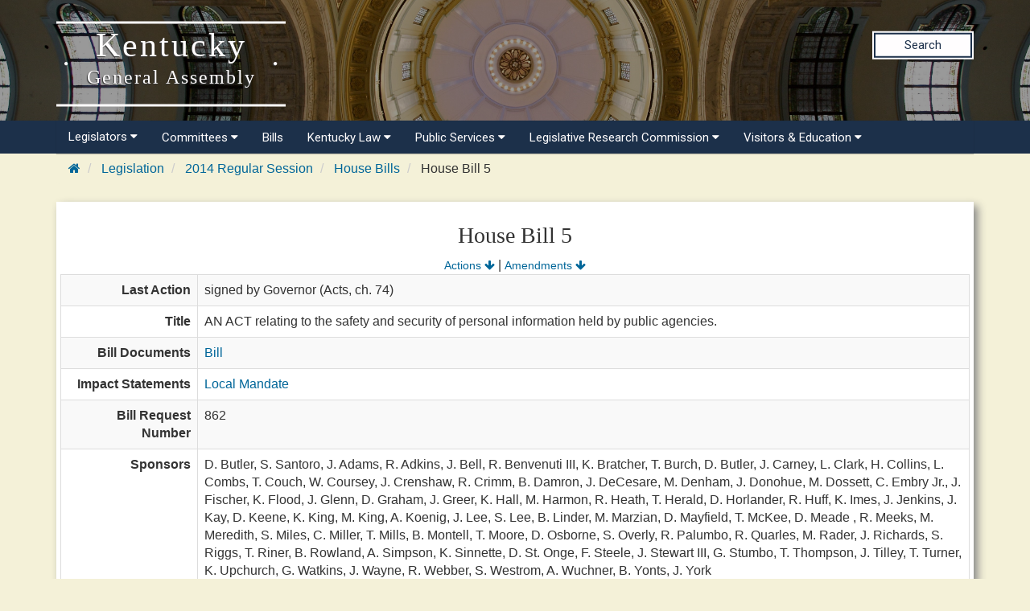

--- FILE ---
content_type: text/html
request_url: https://apps.legislature.ky.gov/record/14rs/hb5.html
body_size: 38434
content:
<!DOCTYPE html>
<html lang="en-us">

<head>
    <title>
        14RS House Bill 5
    </title>
    <meta http-equiv="content-type" content="text/html; charset=UTF-8">
    <meta name="viewport" content="width=device-width, initial-scale=1.0">
    
    <link rel="stylesheet" href="/sharedresources/font-awesome/4.7.0/css/font-awesome.min.css" type="text/css">
    <link rel="stylesheet" href="/sharedresources/css/headerBrandStyle.css" type="text/css">
    <link rel="stylesheet" href="/sharedresources/css/HeaderNavStyle.css" type="text/css">
    <link rel="stylesheet" href="/sharedresources/css/footerStyle.css" type="text/css">
    <link rel="stylesheet" href="/sharedresources/smartmenus-1.1.0/css/sm-core-css.css" type="text/css">
    <link rel="stylesheet" href="/sharedresources/smartmenus-1.1.0/css/sm-simple/sm-simple.css" type="text/css">
    
    <link rel="stylesheet" href="/sharedresources/bootstrap/css/bootstrap.css" />
    <link rel="stylesheet" href="/record/resources/css/WebRecordStyle.css" />

</head>

<body>
    <!-- Global site tag (gtag.js) - Google Analytics -->
<script async src="https://www.googletagmanager.com/gtag/js?id=UA-10594997-62"></script>
<script>
  window.dataLayer = window.dataLayer || [];
  function gtag(){dataLayer.push(arguments);}
  gtag('js', new Date());
 
  gtag('config', 'UA-10594997-62');
</script>

<!-- Google GA4 tag (gtag.js) -->
<script async src="https://www.googletagmanager.com/gtag/js?id=G-95CQX7G1DN"></script>
<script>
    window.dataLayer = window.dataLayer || [];
    function gtag() {
        dataLayer.push(arguments);
    }
    gtag('js', new Date());
    gtag('config', 'G-95CQX7G1DN');
</script>

<header class="headerRow">
  <div class="container">
    <div class="branding">
      <a href="https://legislature.ky.gov">
        <h1 class="header-title-description">
          Kentucky
          <br>
          <small>General Assembly</small>
        </h1>
      </a>
    </div>

    <div class="search">
      <div class="search_button">
        <a href="https://apps.legislature.ky.gov/lrcsearch">Search</a>
      </div>
    </div>

  </div>
</header>

<nav>
  <div class="container">
          <input id="main-menu-state" type="checkbox" />
          <label class="main-menu-btn" for="main-menu-state">
            <span class="main-menu-btn-icon"></span> 
          </label>
    <ul id="main-menu" class="sm sm-lrc">
        <li><a>Legislators <i class="fa fa-caret-down" aria-hidden="true"></i></a>
          <ul>
            <li><a href="https://legislature.ky.gov/Legislators/Pages/default.aspx">Legislators</a></li>
            <li><a href="https://legislature.ky.gov/Legislators/senate">Senate Members</a></li>
            <li><a href="https://legislature.ky.gov/Legislators/house-of-representatives">House Members</a></li>
            <li><a href="https://apps.legislature.ky.gov/findyourlegislator/findyourlegislator.html">Who's My Legislator</a></li>
            <li><a href="https://apps.legislature.ky.gov/Legislators/contact_legislator.html">Contact a Member</a></li>
          </ul>
        </li>
      <li><a>Committees <i class="fa fa-caret-down sub-arrow-align" aria-hidden="true"></i></a>
        <ul>
          <li><a href="https://legislature.ky.gov/Committees/Pages/default.aspx">Committees</a></li>
          <li><a href="https://legislature.ky.gov/Committees/house-standing-committee">House Standing Committees</a></li>
          <li><a href="https://legislature.ky.gov/Committees/senate-standing-committee">Senate Standing Committees</a></li>
          <li><a href="https://legislature.ky.gov/Committees/interim-joint-committee">Interim Joint Committees</a></li>
          <li><a href="https://legislature.ky.gov/Committees/special-committee">Special Committees</a></li>
          <li><a href="https://legislature.ky.gov/Committees/statutory-committee">Statutory Committees</a></li>
          <li><a href="https://legislature.ky.gov/Committees/Caucuses">Caucuses</a></li>
          <li><a href="https://legislature.ky.gov/Committees/Pages/PriorCommittees.aspx">Prior Committee Information</a></li>
        </ul>
      </li>
      <li><a href="https://legislature.ky.gov/Legislation/Pages/default.aspx">Bills</a></li>
      <li><a>Kentucky Law <i class="fa fa-caret-down" aria-hidden="true"></i></a>
        <ul>
          <li><a href="https://legislature.ky.gov/Law/Pages/default.aspx">Kentucky Law</a></li>
          <li><a>Kentucky Administrative Regulations <i class="fa fa-caret-right" aria-hidden="true"></i></a>
            <ul>
              <li><a href="https://legislature.ky.gov/Law/kar/Pages/default.aspx">Kentucky Administrative Regulations</a></li>
              <li><a href="https://apps.legislature.ky.gov/law/kar/titles.htm">KAR List by Title</a></li>
              <li><a href="https://legislature.ky.gov/Law/kar/Pages/Registers.aspx">Registers</a></li>
              <li><a href="https://legislature.ky.gov/Law/kar/Pages/KarFaqs.aspx">KAR FAQs</a></li>
              <li><a href="https://legislature.ky.gov/Law/kar/Pages/Certification.aspx">Last Effective Dates, Expirations, and Certifications</a></li>
	      <li><a href="https://legislature.ky.gov/Law/kar/Pages/EmergencyRegs.aspx">Current Emergency Regulations by Number</a></li>
            </ul>
          </li>
          <li><a>Kentucky Revised Statutes <i class="fa fa-caret-right" aria-hidden="true"></i></a>
            <ul>
              <li><a href="https://legislature.ky.gov/Law/Statutes/Pages/default.aspx">Kentucky Revised Statutes</a></li>
              <li><a href="https://legislature.ky.gov/Law/Statutes/Pages/StatRevInfo.aspx">Statute Revision Information</a></li>
              <li><a href="https://apps.legislature.ky.gov/law/statutes/">KRS Title Page</a></li>
              <li><a href="https://legislature.ky.gov/Law/Statutes/Pages/KRSEDS.aspx">Certified Versions</a></li>
              <li><a href="https://legislature.ky.gov/Law/Statutes/Pages/KRSHistory.aspx">History & Functions</a></li>
              <li><a href="https://legislature.ky.gov/Law/Statutes/Pages/KrsEffDates.aspx">Normal Effective Dates</a></li>
              <li><a href="https://legislature.ky.gov/Law/Statutes/Pages/KrsExtraOrdList.aspx">Extraordinary Session since 1940</a></li>
            </ul>
          </li>
          <li><a href="https://legislature.ky.gov/Law/Pages/KyActs.aspx">Acts of the Kentucky General Assembly</a></li>
          <li><a href="https://apps.legislature.ky.gov/law/constitution">Kentucky Constitution</a></li>
        </ul>
      </li>
      <li><a>Public Services <i class="fa fa-caret-down" aria-hidden="true"></i></a>
        <ul>
          <li><a href="https://legislature.ky.gov/Public%20Services/Pages/default.aspx">Public Services</a></li>
          <li><a class="has-submenu">Geographic Information Systems <i class="fa fa-caret-right" aria-hidden="true"></i></a>
            <ul>
              <li><a href="https://legislature.ky.gov/Public%20Services/GIS/Pages/default.aspx">Geographic Information Systems (GIS)</a></li>
              <li><a href="https://legislature.ky.gov/Public%20Services/GIS/Maps/Pages/default.aspx">Maps</a></li>
              <li><a href="https://legislature.ky.gov/Public%20Services/GIS/Pages/Redistricting-Information.aspx">Redistricting Information</a></li>
              <li><a href="https://legislature.ky.gov/Public%20Services/GIS/Pages/GIS-Data.aspx">GIS Data</a></li>
              <li><a href="https://legislature.ky.gov/Public%20Services/GIS/Pages/Map-Requests.aspx">Map Requests</a></li>
            </ul>
          </li>
          <li><a>Public Information Office <i class="fa fa-caret-right" aria-hidden="true"></i></a>
            <ul>
              <li><a href="https://legislature.ky.gov/Public%20Services/PIO/Pages/default.aspx">Public Information Office</a></li>
              <li><a href="https://legislature.ky.gov/Public%20Services/PIO/Pages/Radio.aspx">Radio News Releases</a></li>
              <li><a href="https://apps.legislature.ky.gov/publicservices/pio/release.html">News Releases</a></li>
              <li><a href="https://apps.legislature.ky.gov/publicservices/pio/photo.html">News Photos</a></li>
              <li><a href="https://legislature.ky.gov/Public%20Services/PIO/Pages/Videos.aspx">Video Productions</a></li>
              <li><a href="https://legislature.ky.gov/Public%20Services/PIO/Pages/CapMedia.aspx">Capitol Campus Identification Badges</a></li>
              <li><a href="https://legislature.ky.gov/Public%20Services/PIO/Pages/default.aspx">School Group Tours</a></li>
	      <li><a href="https://legislature.ky.gov/Public%20Services/PIO/Pages/Live-Streams.aspx">Live Streams</a></li>
            </ul>
          </li>
          <li><a href="https://legislature.ky.gov/Public%20Services/Pages/Public-Bill-Room.aspx">Public Bill Room</a></li>
          <li><a href="https://legislature.ky.gov/Public%20Services/Pages/Legislative-Reference-Library.aspx">Peggy King Legislative Reference Library</a></li>
        </ul>
      </li>

      <li><a>Legislative Research Commission <i class="fa fa-caret-down" aria-hidden="true"></i></a>
        <ul>
          <li><a href="https://legislature.ky.gov/LRC/Pages/default.aspx">Legislative Research Commission</a></li>
          <li><a href="https://legislature.ky.gov/LRC/Documents/LRC%20Organizational%20Chart.pdf">LRC Organizational Chart</a></li>
          <li><a href="https://legislature.ky.gov/LRC/Pages/Glossary-of-Legislative-Terms.aspx">Glossary of Legislative Terms</a></li>
          <li><a class="has-submenu">LRC Publications <i class="fa fa-caret-right" aria-hidden="true"></i></a>
            <ul>
                <li><a href="https://legislature.ky.gov/LRC/Publications/Pages/default.aspx">LRC Publications</a></li>
                <li><a href="https://apps.legislature.ky.gov/lrc/publications/research_reports.html">LRC Research Reports</a></li>
                <li><a href="https://legislature.ky.gov/LRC/Publications/Pages/Informational-Bulletins.aspx">LRC Informational Bulletins</a></li>
                <li><a href="https://legislature.ky.gov/LRC/Publications/Pages/Research-Memoranda.aspx">LRC Research Memoranda</a></li>
				<li><a href="https://apps.legislature.ky.gov/lrc/publications/Interactive_Home.html">LRC Interactive Features</a></li>
            </ul>
          </li>
          <li><a class="has-submenu">Office of Education Accountability <i class="fa fa-caret-right" aria-hidden="true"></i></a>
            <ul>
                <li><a href="https://legislature.ky.gov/LRC/OEA/Pages/default.aspx">Office of Education Accountability</a></li>
                <li><a href="https://legislature.ky.gov/LRC/OEA/Pages/OEA-Hotline.aspx">OEA Hotline</a></li>
                <li><a href="https://legislature.ky.gov/LRC/OEA/Pages/OEA-Publications.aspx">OEA Publications</a></li>
                <li><a href="https://legislature.ky.gov/LRC/OEA/Pages/OEA-Staff.aspx">OEA Staff</a></li>
            </ul>
          </li>
          <li><a href="https://apps.legislature.ky.gov/AgencyReports/">Agency Reports</a></li>
          <li><a href="https://legislature.ky.gov/LRC/Pages/Career-Opportunities.aspx">Career Opportunities</a></li>
        </ul>
      </li>
      
      
      <li><a>Visitors & Education <i class="fa fa-caret-down" aria-hidden="true"></i></a>
        <ul>
          <li><a href="https://legislature.ky.gov/Visitors/Pages/default.aspx">Visitors & Education</a></li>
          <li><a href="https://legislature.ky.gov/Visitors/Pages/Educational-Resources.aspx">Educational Resources for Teachers</a></li>
          <li><a href="https://legislature.ky.gov/Visitors/Pages/Directions.aspx">Directions and Local Maps</a></li>
          <li><a href="https://legislature.ky.gov/Visitors/Pages/Postsecondary-Internship.aspx">Postsecondary Internship Opportunities</a></li>
          <li><a href="https://legislature.ky.gov/Visitors/Pages/RoomReservations.aspx">Annex Committee Room Reservations</a></li>
          <li><a href="https://legislature.ky.gov/Public Services/PIO/Pages/CapMedia.aspx">Capitol Campus Identification Badges</a></li>
          <li><a href="https://legislature.ky.gov/Visitors/Pages/Presentations.aspx">Presenting to the Legislative Committees</a></li>
        </ul>
      </li>
      
    </ul>
  </div>


</nav>

    <div class="container">
        

<div class="outerContainer breadcrumbRow hidden-print">
    <ul class="breadcrumb">
        <li>
            <a href="https://legislature.ky.gov"><i class="fa fa-home fa-cooldfd"></i></a>
        </li>
        <li>
            <a href="https://legislature.ky.gov/Legislation/Pages/default.aspx">Legislation</a>
        </li>
        <li>
            <a href="record.html">2014 Regular Session</a>
        </li>
        <li>
            <a href="house_bills.html">House Bills</a>
        </li>
        <li>
            House Bill 5
        </li>
    </ul>
</div>

<div class="bill-table drop-shadow">
    <div class="center-align-text">
        <h3>House Bill 5</h3>
        <div>
            <span><small><a href="#actions">Actions <i class="fa fa-arrow-down" aria-hidden="true"></i></a></small></span>
                <span>|</span>
                <span><small><a href="#amendments">Amendments <i class="fa fa-arrow-down" aria-hidden="true"></i></a></small></span>
        </div>
    </div>
    <table class="table table-striped table-bordered">
        <col style="width: 15%"/>
        <col style="width: 85%"/>
        <tbody>
            <tr>
                <th>Last Action</th>
                <td>signed by Governor (Acts, ch. 74) </td>
            </tr>
            <tr>
                <th>Title</th>
                <td>AN ACT relating to the safety and security of personal information held by public agencies.</td>
            </tr>
            <tr>
                <th>Bill Documents</th>
                <td>
                        <a href="https://apps.legislature.ky.gov/record/14RS/hb5/bill.doc">Bill</a>
                        <br />
                </td>
            </tr>
                <tr>
                    <th>Impact Statements</th>
                    <td>
                            <a href="https://apps.legislature.ky.gov/record/14RS/hb5/LM.doc">Local Mandate</a>
                    </td>
                </tr>
                                    <tr>
                <th>Bill Request Number</th>
                <td>862</td>
            </tr>
            <tr>
                <th>Sponsors</th>
                <td>
                                <span>D. Butler, </span>
                                <span>S. Santoro, </span>
                                <span>J. Adams, </span>
                                <span>R. Adkins, </span>
                                <span>J. Bell, </span>
                                <span>R. Benvenuti III, </span>
                                <span>K. Bratcher, </span>
                                <span>T. Burch, </span>
                                <span>D. Butler, </span>
                                <span>J. Carney, </span>
                                <span>L. Clark, </span>
                                <span>H. Collins, </span>
                                <span>L. Combs, </span>
                                <span>T. Couch, </span>
                                <span>W. Coursey, </span>
                                <span>J. Crenshaw, </span>
                                <span>R. Crimm, </span>
                                <span>B. Damron, </span>
                                <span>J. DeCesare, </span>
                                <span>M. Denham, </span>
                                <span>J. Donohue, </span>
                                <span>M. Dossett, </span>
                                <span>C. Embry Jr., </span>
                                <span>J. Fischer, </span>
                                <span>K. Flood, </span>
                                <span>J. Glenn, </span>
                                <span>D. Graham, </span>
                                <span>J. Greer, </span>
                                <span>K. Hall, </span>
                                <span>M. Harmon, </span>
                                <span>R. Heath, </span>
                                <span>T. Herald, </span>
                                <span>D. Horlander, </span>
                                <span>R. Huff, </span>
                                <span>K. Imes, </span>
                                <span>J. Jenkins, </span>
                                <span>J. Kay, </span>
                                <span>D. Keene, </span>
                                <span>K. King, </span>
                                <span>M. King, </span>
                                <span>A. Koenig, </span>
                                <span>J. Lee, </span>
                                <span>S. Lee, </span>
                                <span>B. Linder, </span>
                                <span>M. Marzian, </span>
                                <span>D. Mayfield, </span>
                                <span>T. McKee, </span>
                                <span>D. Meade , </span>
                                <span>R. Meeks, </span>
                                <span>M. Meredith, </span>
                                <span>S. Miles, </span>
                                <span>C. Miller, </span>
                                <span>T. Mills, </span>
                                <span>B. Montell, </span>
                                <span>T. Moore, </span>
                                <span>D. Osborne, </span>
                                <span>S. Overly, </span>
                                <span>R. Palumbo, </span>
                                <span>R. Quarles, </span>
                                <span>M. Rader, </span>
                                <span>J. Richards, </span>
                                <span>S. Riggs, </span>
                                <span>T. Riner, </span>
                                <span>B. Rowland, </span>
                                <span>A. Simpson, </span>
                                <span>K. Sinnette, </span>
                                <span>D. St. Onge, </span>
                                <span>F. Steele, </span>
                                <span>J. Stewart III, </span>
                                <span>G. Stumbo, </span>
                                <span>T. Thompson, </span>
                                <span>J. Tilley, </span>
                                <span>T. Turner, </span>
                                <span>K. Upchurch, </span>
                                <span>G. Watkins, </span>
                                <span>J. Wayne, </span>
                                <span>R. Webber, </span>
                                <span>S. Westrom, </span>
                                <span>A. Wuchner, </span>
                                <span>B. Yonts, </span>
                                <span>J. York</span>
                </td>
            </tr>
            <tr>
                <th>Summary of Original Version</th>
                <td>	Create a new section of KRS Chapter 61 to define certain terms; create a new section of KRS Chapter 61 to require public agencies and nonaffiliated third parties to implement, maintain, and update security procedures and practices, including taking any appropriate corrective action to safeguard against security breaches; establish reasonable security and breach investigation procedures; include security and breach investigation procedures in contracts with nonaffiliated third parties; create a new section of KRS Chapter 61 to require public agencies that maintain personal information to notify persons impacted by security breaches; notify specified officials of security breaches; specify how to provide notice of security breaches to impacted individuals; create a new section of KRS Chapter 61 to require the Department for Libraries and Archives to establish procedures for the disposal and destruction of records that include personal information and require the legislative and judicial branches to follow Sections 1 to 4 of this Act; amend KRS 42.722 to define certain terms; amend KRS 42.726 to require the Commonwealth Office of Technology to develop a security framework relating to privacy and confidentiality of personal information and submit an annual report to the Legislative Research Commission regarding security breaches; amend KRS 42.732 to require the Commonwealth Office of Technology to receive specified advice on preventing security attacks; amend KRS 171.450 to require the Department for Libraries and Archives to establish procedures to protect against unauthorized access to personal information; amend KRS 171.680 to require public agencies to comply with the provisions of Sections 1 to 4 of this Act.</td>
            </tr>
            <tr>
                <th>Index Headings of Original Version</th>
                <td>
                            <a href="5240.html">Legislative Research Commission</a><span> - Security, breach investigation procedures, development of</span> <br />
                            <a href="7840.html">State Agencies</a><span> - Security, breach investigation procedures, development of</span> <br />
                            <a href="4640.html">Information Technology</a><span> - Personal information, security breaches, prevention, notification of</span> <br />
                            <a href="0520.html">Archives and Records</a><span> - Personal information, appropriate disposal</span> <br />
                            <a href="0680.html">Attorney General</a><span> - Security breaches, receive notification of</span> <br />
                            <a href="0780.html">Auditor of Public Accounts</a><span> - Security breaches, receive notification of</span> <br />
                            <a href="5510.html">Local Mandate</a><span> - Security, breach investigation procedures, development of</span>
                </td>
            </tr>
                <tr>
                    <th>Proposed Amendments</th>
                    <td>
                                <a href="hb5.html#HCS1">House Committee Substitute 1</a> <br />
                                <a href="hb5.html#SCS1">Senate Committee Substitute 1</a>
                    </td>
                </tr>
                            <tr>
                    <th>Votes</th>
                    <td><a href="hb5/vote_history.pdf">Vote History</a></td>
                </tr>
                    </tbody>
    </table>
</div>

<br/>

<a id="actions"></a>
<div class="bill-table table-background drop-shadow">
    <div class="center-align-text">
        <h4>Actions</h4>
        <div>
            <span><small><a href="#">Top <i class="fa fa-arrow-up" aria-hidden="true"></i></a></small></span>
                <span>|</span>
                <span><small><a href="#amendments">Amendments <i class="fa fa-arrow-down" aria-hidden="true"></i></a></small></span>
        </div>
    </div>
    <table class="table table-striped table-bordered">
        <col style="width:15%" />
        <col style="width:85%" />
        <tbody>

            <tr>
                <th>01/09/14</th>
                <td>
                    <ul class="hanging-indent-list">
                                <li>introduced in House </li>
                    </ul>
                </td>

            </tr>
            <tr>
                <th>01/13/14</th>
                <td>
                    <ul class="hanging-indent-list">
                                <li>to State Government (H)</li>
                    </ul>
                </td>

            </tr>
            <tr>
                <th>01/21/14</th>
                <td>
                    <ul class="hanging-indent-list">
                                <li>posted in committee </li>
                    </ul>
                </td>

            </tr>
            <tr>
                <th>01/23/14</th>
                <td>
                    <ul class="hanging-indent-list">
                                <li>reported favorably, 1st reading, to Consent Calendar with Committee Substitute </li>
                    </ul>
                </td>

            </tr>
            <tr>
                <th>01/24/14</th>
                <td>
                    <ul class="hanging-indent-list">
                                <li>2nd reading, to Rules </li>
                    </ul>
                </td>

            </tr>
            <tr>
                <th>01/28/14</th>
                <td>
                    <ul class="hanging-indent-list">
                                <li>taken from Rules (H)</li>
                                <li>placed in the Consent Orders of the Day for Thursday, January 30, 2014</li>
                    </ul>
                </td>

            </tr>
            <tr>
                <th>01/30/14</th>
                <td>
                    <ul class="hanging-indent-list">
                                <li><strong>3rd reading, passed 100-0 with Committee Substitute </strong></li>
                    </ul>
                </td>

            </tr>
            <tr>
                <th>01/31/14</th>
                <td>
                    <ul class="hanging-indent-list">
                                <li>received in Senate </li>
                    </ul>
                </td>

            </tr>
            <tr>
                <th>02/04/14</th>
                <td>
                    <ul class="hanging-indent-list">
                                <li>to State &amp; Local Government (S)</li>
                    </ul>
                </td>

            </tr>
            <tr>
                <th>03/18/14</th>
                <td>
                    <ul class="hanging-indent-list">
                                <li>reported favorably, 1st reading, to Consent Calendar with Committee Substitute </li>
                    </ul>
                </td>

            </tr>
            <tr>
                <th>03/19/14</th>
                <td>
                    <ul class="hanging-indent-list">
                                <li>2nd reading, to Rules </li>
                    </ul>
                </td>

            </tr>
            <tr>
                <th>03/20/14</th>
                <td>
                    <ul class="hanging-indent-list">
                                <li>posted for passage in the Consent Orders of the Day for Friday, March 21, 2014 </li>
                    </ul>
                </td>

            </tr>
            <tr>
                <th>03/21/14</th>
                <td>
                    <ul class="hanging-indent-list">
                                <li><strong>3rd reading, passed 38-0 with Committee Substitute </strong></li>
                    </ul>
                </td>

            </tr>
            <tr>
                <th>03/24/14</th>
                <td>
                    <ul class="hanging-indent-list">
                                <li>received in House </li>
                                <li>to Rules (H)</li>
                    </ul>
                </td>

            </tr>
            <tr>
                <th>03/27/14</th>
                <td>
                    <ul class="hanging-indent-list">
                                <li>taken from Rules </li>
                                <li>posted for passage for concurrence in Senate Committee Substitute </li>
                    </ul>
                </td>

            </tr>
            <tr>
                <th>03/28/14</th>
                <td>
                    <ul class="hanging-indent-list">
                                <li><strong>House concurred in Senate Committee Substitute </strong></li>
                                <li><strong>passed 97-0 </strong></li>
                    </ul>
                </td>

            </tr>
            <tr>
                <th>03/31/14</th>
                <td>
                    <ul class="hanging-indent-list">
                                <li><strong>enrolled, signed by each presiding officer </strong></li>
                                <li><strong>delivered to Governor </strong></li>
                    </ul>
                </td>

            </tr>
            <tr>
                <th>04/10/14</th>
                <td>
                    <ul class="hanging-indent-list">
                                <li><strong>signed by Governor (Acts, ch. 74) </strong></li>
                    </ul>
                </td>

            </tr>
        </tbody>
    </table>
</div>

<br/>

<a id="amendments"></a>
<div class="bill-table table-background drop-shadow">
    <div class="center-align-text">
        <h4>Proposed Amendments</h4>
        <div>
            <span><small><a href="#">Top <i class="fa fa-arrow-up" aria-hidden="true"></i></a></small></span>
            <span>|</span>
            <span><small><a href="#actions">Actions <i class="fa fa-arrow-up" aria-hidden="true"></i></a></small></span>
        </div>
    </div>
        <a id="HCS1"></a>
        <table class="table table-striped table-bordered">
            <col style="width:15%" />
            <col style="width:85%" />
            <tbody>
            <tr>
                <th>Amendment</th>
                <td><a href="https://apps.legislature.ky.gov/record/14RS/hb5/HCS1.doc">House Committee Substitute 1</a></td>
            </tr>
            <tr>
                <th>Impact Statements</th>
                <td>
                        <a href="https://apps.legislature.ky.gov/record/14RS/hb5/HCS1LM.doc">Local Mandate</a>
                </td>
            </tr>
                                                <tr>
                <th>Summary</th>
                <td>	Retain original provisions, except: require the Department for Local Government to consult with public entities in development of security and breach investigation procedures for local governments; require the Commonwealth Office of Technology to make available technical assistance for the establishment of security and breach investigation procedures upon request of an agency; require agencies to notify appropriate entities when investigation reveals misuse of personal information has not occurred; declare that provisions of the Act do not impact the Open Records Act; make the Act effective January 1, 2015.</td>
            </tr>
            <tr>
                <th>Index Headings</th>
                <td>
                            <a href="5240.html">Legislative Research Commission</a><span> - Security, breach investigation procedures, development of</span> <br />
                            <a href="7840.html">State Agencies</a><span> - Security, breach investigation procedures, development of</span> <br />
                            <a href="4640.html">Information Technology</a><span> - Personal information, security breaches, prevention, notification of</span> <br />
                            <a href="0520.html">Archives and Records</a><span> - Personal information, appropriate disposal</span> <br />
                            <a href="0680.html">Attorney General</a><span> - Security breaches, receive notification of</span> <br />
                            <a href="0780.html">Auditor of Public Accounts</a><span> - Security breaches, receive notification of</span> <br />
                            <a href="5510.html">Local Mandate</a><span> - Security, breach investigation procedures, development of</span>
                </td>
            </tr>
            </tbody>
        </table>
        <br />
        <a id="SCS1"></a>
        <table class="table table-striped table-bordered">
            <col style="width:15%" />
            <col style="width:85%" />
            <tbody>
            <tr>
                <th>Amendment</th>
                <td><a href="https://apps.legislature.ky.gov/record/14RS/hb5/SCS1.doc">Senate Committee Substitute 1</a></td>
            </tr>
                                                <tr>
                <th>Summary</th>
                <td>Retain original provisions, except: make technical corrections; define &quot;individually identifiable health information&quot;; define &quot;nonaffiliated third party&quot; to include persons who have a contract or agreement with an agency and receive personal information under that contract or agreement, but are not necessarily providing services or resources; define &quot;security breach&quot; to include nonaffiliated third parties and consider likelihood of harm to individuals; make Kentucky Board of Education agency responsible for implementing security and breach investigation procedures for public school districts; delete language requiring notification of additional requirements beyond those required under this bill; allow nonaffiliated third parties and agencies 72 hours for security breach notification instead of 24 hours; prohibit private right of action; effective January 1, 2015.</td>
            </tr>
            <tr>
                <th>Index Headings</th>
                <td>
                            <a href="5240.html">Legislative Research Commission</a><span> - Security, breach investigation procedures, development of</span> <br />
                            <a href="7840.html">State Agencies</a><span> - Security, breach investigation procedures, development of</span> <br />
                            <a href="4640.html">Information Technology</a><span> - Personal information, security breaches, prevention, notification of</span> <br />
                            <a href="0520.html">Archives and Records</a><span> - Personal information, appropriate disposal</span> <br />
                            <a href="0680.html">Attorney General</a><span> - Security breaches, receive notification of</span> <br />
                            <a href="0780.html">Auditor of Public Accounts</a><span> - Security breaches, receive notification of</span> <br />
                            <a href="5510.html">Local Mandate</a><span> - Security, breach investigation procedures, development of</span>
                </td>
            </tr>
            </tbody>
        </table>
</div>


        <br />
        <p><small>Last updated: 8/27/2019 6:52 PM <span>(</span>EDT<span>)</span> </small></p>
    </div>
    <footer>
    <div class="container">
        <div class="row">
            <div class="col-sm-3">
                <div class="icon">
                    <img src="/sharedresources/images/LRC_Seal.png" alt="Seal of the Legislative Research Commission">
                </div>
            </div>
            <div class="col-sm-3">
                <h3>About</h3>
                <ul>
                    <li><a href="https://legislature.ky.gov/Pages/contactus.aspx">Contact Us</a></li>
                    <li><a href="https://legislature.ky.gov/Legislative%20Research%20Commission/Pages/Career-Opportunities.aspx">Career
                            Opportunities</a></li>
                    <li><a href="https://legislature.ky.gov/Pages/sitemap.aspx">Site Map</a></li>
                </ul>
            </div>
            <div class="col-sm-3">
                <h3>Calendars</h3>
                <ul>
                    <li><a href="https://apps.legislature.ky.gov/legislativecalendar">Legislative Calendar</a></li>
                    <li><a href="https://legislature.ky.gov/Documents/RS_Calendar.pdf">Regular Session
                            Calendar</a></li>
                    <li><a href="https://legislature.ky.gov/Documents/Current%20Interim%20Calendar.pdf">Interim Calendar</a></li>
                    <li><a href="https://legislature.ky.gov/Documents/Current_Standing_Schedule.pdf">Standing
                            Committee Schedule</a></li>
                </ul>
            </div>
            <div class="col-sm-3">
                <h3>Miscellaneous</h3>
                <ul>
                    <li><a href="https://www.ket.org/">Kentucky Educational Television </a></li>
                    <li><a href="https://klec.ky.gov/Pages/default.aspx">Legislative Ethics Commission</a></li>
                    <li><a href="https://legislature.ky.gov/Legislative%20Research%20Commission/OEA/Pages/default.aspx">Office
                            of Educational Accountability</a></li>
                </ul>
            </div>
        </div>
    </div>
    <div class="container bottom">
        <div class="col-sm-6 col-xs-12">
            <p>
                Copyright
                <script type="text/javascript"> document.write(new Date().getFullYear()); </script> Kentucky
                Legislative Research Commission
                <br>
                All rights Reserved
            </p>
        </div>
        <div class="col-sm-6 col-xs-12">
            <ul class="unstyled-list policies">
                <li><a href="https://legislature.ky.gov/policies-security/Pages/default.aspx">Policies</a></li>
                <li><a href="https://legislature.ky.gov/policies-security/Pages/Security.aspx">Security</a></li>
                <li><a href="https://legislature.ky.gov/policies-security/Pages/Disclaimers.aspx">Disclaimer</a></li>
                <li><a href="https://legislature.ky.gov/policies-security/Pages/Accessibility.aspx">Accessibility</a></li>
            </ul>
        </div>
    </div>
</footer>
<script src='https://cdnjs.cloudflare.com/ajax/libs/jquery/3.3.1/jquery.min.js'></script>
<script src="/sharedresources/js/index.js"></script>
<script src="/sharedresources/smartmenus-1.1.0/jquery.smartmenus.js"></script>
</body>
</html>


--- FILE ---
content_type: text/css
request_url: https://apps.legislature.ky.gov/record/resources/css/WebRecordStyle.css
body_size: 728
content:

body {
    background-color: #F4F1D8;
}


/*NEW STUFF BELOW*/

/*LRC NEW STUFF*/
ul.hanging-indent-list {
    padding-left: 0px;
}

ul.hanging-indent-list li{
    padding-left: 1.5em;
    text-indent: -1.5em;
    list-style-type: none;
}

.right-align-text{
    text-align: right;
}

.left-align-text{
    text-align: left;
}

.center-align-text{
    text-align: center;
}

.bill-table {
    background-color: white;
    border-style: solid;
    border-width: 5px;
    border-color: rgba(255, 255, 255, 0.25); /* or white */
 }
 
 .drop-shadow {
    box-shadow: 5px 5px 10px #888888;
 }

.bill-table table th {
    text-align: right;
}

.table{
    margin-bottom: 0px;
}

.breadcrumbRow .container,
    .breadcrumb {
        background-color: #F4F1D8;
    }

.proceedings-paragraph{
    margin-left: 1em;
}

.main-page-fa{
    display: inline;
}

--- FILE ---
content_type: application/javascript
request_url: https://apps.legislature.ky.gov/sharedresources/js/index.js
body_size: 539
content:
$(function() {
    $('#main-menu').smartmenus();
  });


  $(function() {
    var $mainMenuState = $('#main-menu-state');
    if ($mainMenuState.length) {
      // animate mobile menu
      $mainMenuState.change(function(e) {
        var $menu = $('#main-menu');
        if (this.checked) {
          $menu.hide().slideDown(250, function() { $menu.css('display', ''); });
        } else {
          $menu.show().slideUp(250, function() { $menu.css('display', ''); });
        }
      });
      // hide mobile menu beforeunload
      $(window).on('beforeunload unload', function() {
        if ($mainMenuState[0].checked) {
          $mainMenuState[0].click();
        }
      });
    }
  });